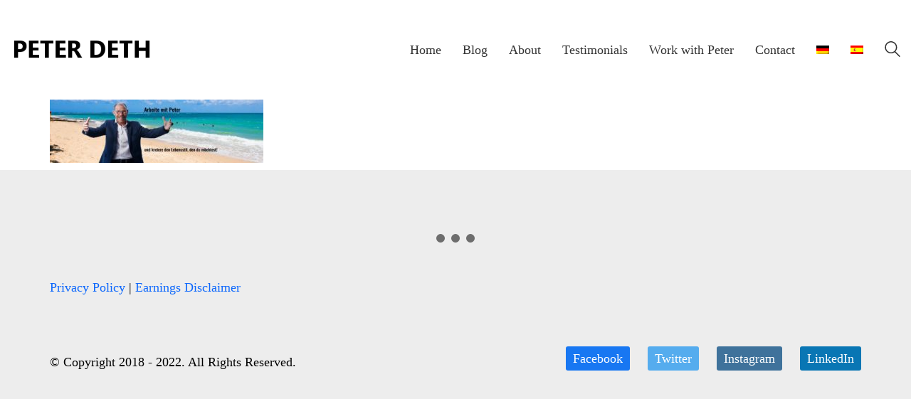

--- FILE ---
content_type: text/html; charset=UTF-8
request_url: https://peterdeth.com/arbeite-mit-peter/banner-work-with-peter-german/
body_size: 67888
content:
<!DOCTYPE html>

<html class="no-js" dir="ltr" lang="en-US" prefix="og: https://ogp.me/ns#">
<head>
    <meta charset="UTF-8">
    <meta name="viewport" content="width=device-width, initial-scale=1.0">

	<title>Banner Work with Peter German | Peter Deth</title>
<link rel="preload" href="http://peterdeth.com/wp-content/uploads/typolab-fonts/laborator/function-pro-82890/function-pro-regular-latin-webfont.woff2" as="font" type="font/woff2" crossorigin>
<link rel="alternate" hreflang="en" href="https://peterdeth.com/work-with-peter/banner-work-with-peter-german/" />
<link rel="alternate" hreflang="de" href="https://peterdeth.com/de/arbeite-mit-peter/banner-work-with-peter-german/" />
<link rel="alternate" hreflang="es" href="https://peterdeth.com/es/banner-work-with-peter-german-2/" />

		<!-- All in One SEO 4.8.7 - aioseo.com -->
	<meta name="robots" content="max-image-preview:large" />
	<link rel="canonical" href="https://peterdeth.com/work-with-peter/banner-work-with-peter-german/" />
	<meta name="generator" content="All in One SEO (AIOSEO) 4.8.7" />
		<meta property="og:locale" content="en_US" />
		<meta property="og:site_name" content="Peter Deth | Helping People 45+ to Achieve Better Health and Gain Basic Fitness!" />
		<meta property="og:type" content="article" />
		<meta property="og:title" content="Banner Work with Peter German | Peter Deth" />
		<meta property="og:url" content="https://peterdeth.com/work-with-peter/banner-work-with-peter-german/" />
		<meta property="article:published_time" content="2018-03-30T13:15:27+00:00" />
		<meta property="article:modified_time" content="2018-03-30T13:15:27+00:00" />
		<meta name="twitter:card" content="summary" />
		<meta name="twitter:title" content="Banner Work with Peter German | Peter Deth" />
		<script type="application/ld+json" class="aioseo-schema">
			{"@context":"https:\/\/schema.org","@graph":[{"@type":"BreadcrumbList","@id":"https:\/\/peterdeth.com\/work-with-peter\/banner-work-with-peter-german\/#breadcrumblist","itemListElement":[{"@type":"ListItem","@id":"https:\/\/peterdeth.com#listItem","position":1,"name":"Home","item":"https:\/\/peterdeth.com","nextItem":{"@type":"ListItem","@id":"https:\/\/peterdeth.com\/work-with-peter\/banner-work-with-peter-german\/#listItem","name":"Banner Work with Peter German"}},{"@type":"ListItem","@id":"https:\/\/peterdeth.com\/work-with-peter\/banner-work-with-peter-german\/#listItem","position":2,"name":"Banner Work with Peter German","previousItem":{"@type":"ListItem","@id":"https:\/\/peterdeth.com#listItem","name":"Home"}}]},{"@type":"ItemPage","@id":"https:\/\/peterdeth.com\/work-with-peter\/banner-work-with-peter-german\/#itempage","url":"https:\/\/peterdeth.com\/work-with-peter\/banner-work-with-peter-german\/","name":"Banner Work with Peter German | Peter Deth","inLanguage":"en-US","isPartOf":{"@id":"https:\/\/peterdeth.com\/#website"},"breadcrumb":{"@id":"https:\/\/peterdeth.com\/work-with-peter\/banner-work-with-peter-german\/#breadcrumblist"},"author":{"@id":"https:\/\/peterdeth.com\/author\/admin\/#author"},"creator":{"@id":"https:\/\/peterdeth.com\/author\/admin\/#author"},"datePublished":"2018-03-30T15:15:27+02:00","dateModified":"2018-03-30T15:15:27+02:00"},{"@type":"Organization","@id":"https:\/\/peterdeth.com\/#organization","name":"Peter Deth","description":"Helping People 45+ to Achieve Better Health and Gain Basic Fitness!","url":"https:\/\/peterdeth.com\/"},{"@type":"Person","@id":"https:\/\/peterdeth.com\/author\/admin\/#author","url":"https:\/\/peterdeth.com\/author\/admin\/","name":"Peter","image":{"@type":"ImageObject","@id":"https:\/\/peterdeth.com\/work-with-peter\/banner-work-with-peter-german\/#authorImage","url":"https:\/\/secure.gravatar.com\/avatar\/2b2673a290e62e621b4afc9c5ad5b3c246f2df4e0c9e275c344421a17dd94e90?s=96&d=mm&r=g","width":96,"height":96,"caption":"Peter"}},{"@type":"WebSite","@id":"https:\/\/peterdeth.com\/#website","url":"https:\/\/peterdeth.com\/","name":"Peter Deth","description":"Helping People 45+ to Achieve Better Health and Gain Basic Fitness!","inLanguage":"en-US","publisher":{"@id":"https:\/\/peterdeth.com\/#organization"}}]}
		</script>
		<!-- All in One SEO -->

<link rel="alternate" type="application/rss+xml" title="Peter Deth &raquo; Feed" href="https://peterdeth.com/feed/" />
<link rel="alternate" type="application/rss+xml" title="Peter Deth &raquo; Comments Feed" href="https://peterdeth.com/comments/feed/" />
<link rel="alternate" type="application/rss+xml" title="Peter Deth &raquo; Banner Work with Peter German Comments Feed" href="https://peterdeth.com/work-with-peter/banner-work-with-peter-german/feed/" />
<link rel="alternate" title="oEmbed (JSON)" type="application/json+oembed" href="https://peterdeth.com/wp-json/oembed/1.0/embed?url=https%3A%2F%2Fpeterdeth.com%2Fwork-with-peter%2Fbanner-work-with-peter-german%2F" />
<link rel="alternate" title="oEmbed (XML)" type="text/xml+oembed" href="https://peterdeth.com/wp-json/oembed/1.0/embed?url=https%3A%2F%2Fpeterdeth.com%2Fwork-with-peter%2Fbanner-work-with-peter-german%2F&#038;format=xml" />
		<!-- This site uses the Google Analytics by MonsterInsights plugin v9.11.1 - Using Analytics tracking - https://www.monsterinsights.com/ -->
							<script src="//www.googletagmanager.com/gtag/js?id=G-X7N6J8HZT2"  data-cfasync="false" data-wpfc-render="false" type="text/javascript" async></script>
			<script data-cfasync="false" data-wpfc-render="false" type="text/javascript">
				var mi_version = '9.11.1';
				var mi_track_user = true;
				var mi_no_track_reason = '';
								var MonsterInsightsDefaultLocations = {"page_location":"https:\/\/peterdeth.com\/arbeite-mit-peter\/banner-work-with-peter-german\/"};
								if ( typeof MonsterInsightsPrivacyGuardFilter === 'function' ) {
					var MonsterInsightsLocations = (typeof MonsterInsightsExcludeQuery === 'object') ? MonsterInsightsPrivacyGuardFilter( MonsterInsightsExcludeQuery ) : MonsterInsightsPrivacyGuardFilter( MonsterInsightsDefaultLocations );
				} else {
					var MonsterInsightsLocations = (typeof MonsterInsightsExcludeQuery === 'object') ? MonsterInsightsExcludeQuery : MonsterInsightsDefaultLocations;
				}

								var disableStrs = [
										'ga-disable-G-X7N6J8HZT2',
									];

				/* Function to detect opted out users */
				function __gtagTrackerIsOptedOut() {
					for (var index = 0; index < disableStrs.length; index++) {
						if (document.cookie.indexOf(disableStrs[index] + '=true') > -1) {
							return true;
						}
					}

					return false;
				}

				/* Disable tracking if the opt-out cookie exists. */
				if (__gtagTrackerIsOptedOut()) {
					for (var index = 0; index < disableStrs.length; index++) {
						window[disableStrs[index]] = true;
					}
				}

				/* Opt-out function */
				function __gtagTrackerOptout() {
					for (var index = 0; index < disableStrs.length; index++) {
						document.cookie = disableStrs[index] + '=true; expires=Thu, 31 Dec 2099 23:59:59 UTC; path=/';
						window[disableStrs[index]] = true;
					}
				}

				if ('undefined' === typeof gaOptout) {
					function gaOptout() {
						__gtagTrackerOptout();
					}
				}
								window.dataLayer = window.dataLayer || [];

				window.MonsterInsightsDualTracker = {
					helpers: {},
					trackers: {},
				};
				if (mi_track_user) {
					function __gtagDataLayer() {
						dataLayer.push(arguments);
					}

					function __gtagTracker(type, name, parameters) {
						if (!parameters) {
							parameters = {};
						}

						if (parameters.send_to) {
							__gtagDataLayer.apply(null, arguments);
							return;
						}

						if (type === 'event') {
														parameters.send_to = monsterinsights_frontend.v4_id;
							var hookName = name;
							if (typeof parameters['event_category'] !== 'undefined') {
								hookName = parameters['event_category'] + ':' + name;
							}

							if (typeof MonsterInsightsDualTracker.trackers[hookName] !== 'undefined') {
								MonsterInsightsDualTracker.trackers[hookName](parameters);
							} else {
								__gtagDataLayer('event', name, parameters);
							}
							
						} else {
							__gtagDataLayer.apply(null, arguments);
						}
					}

					__gtagTracker('js', new Date());
					__gtagTracker('set', {
						'developer_id.dZGIzZG': true,
											});
					if ( MonsterInsightsLocations.page_location ) {
						__gtagTracker('set', MonsterInsightsLocations);
					}
										__gtagTracker('config', 'G-X7N6J8HZT2', {"forceSSL":"true"} );
										window.gtag = __gtagTracker;										(function () {
						/* https://developers.google.com/analytics/devguides/collection/analyticsjs/ */
						/* ga and __gaTracker compatibility shim. */
						var noopfn = function () {
							return null;
						};
						var newtracker = function () {
							return new Tracker();
						};
						var Tracker = function () {
							return null;
						};
						var p = Tracker.prototype;
						p.get = noopfn;
						p.set = noopfn;
						p.send = function () {
							var args = Array.prototype.slice.call(arguments);
							args.unshift('send');
							__gaTracker.apply(null, args);
						};
						var __gaTracker = function () {
							var len = arguments.length;
							if (len === 0) {
								return;
							}
							var f = arguments[len - 1];
							if (typeof f !== 'object' || f === null || typeof f.hitCallback !== 'function') {
								if ('send' === arguments[0]) {
									var hitConverted, hitObject = false, action;
									if ('event' === arguments[1]) {
										if ('undefined' !== typeof arguments[3]) {
											hitObject = {
												'eventAction': arguments[3],
												'eventCategory': arguments[2],
												'eventLabel': arguments[4],
												'value': arguments[5] ? arguments[5] : 1,
											}
										}
									}
									if ('pageview' === arguments[1]) {
										if ('undefined' !== typeof arguments[2]) {
											hitObject = {
												'eventAction': 'page_view',
												'page_path': arguments[2],
											}
										}
									}
									if (typeof arguments[2] === 'object') {
										hitObject = arguments[2];
									}
									if (typeof arguments[5] === 'object') {
										Object.assign(hitObject, arguments[5]);
									}
									if ('undefined' !== typeof arguments[1].hitType) {
										hitObject = arguments[1];
										if ('pageview' === hitObject.hitType) {
											hitObject.eventAction = 'page_view';
										}
									}
									if (hitObject) {
										action = 'timing' === arguments[1].hitType ? 'timing_complete' : hitObject.eventAction;
										hitConverted = mapArgs(hitObject);
										__gtagTracker('event', action, hitConverted);
									}
								}
								return;
							}

							function mapArgs(args) {
								var arg, hit = {};
								var gaMap = {
									'eventCategory': 'event_category',
									'eventAction': 'event_action',
									'eventLabel': 'event_label',
									'eventValue': 'event_value',
									'nonInteraction': 'non_interaction',
									'timingCategory': 'event_category',
									'timingVar': 'name',
									'timingValue': 'value',
									'timingLabel': 'event_label',
									'page': 'page_path',
									'location': 'page_location',
									'title': 'page_title',
									'referrer' : 'page_referrer',
								};
								for (arg in args) {
																		if (!(!args.hasOwnProperty(arg) || !gaMap.hasOwnProperty(arg))) {
										hit[gaMap[arg]] = args[arg];
									} else {
										hit[arg] = args[arg];
									}
								}
								return hit;
							}

							try {
								f.hitCallback();
							} catch (ex) {
							}
						};
						__gaTracker.create = newtracker;
						__gaTracker.getByName = newtracker;
						__gaTracker.getAll = function () {
							return [];
						};
						__gaTracker.remove = noopfn;
						__gaTracker.loaded = true;
						window['__gaTracker'] = __gaTracker;
					})();
									} else {
										console.log("");
					(function () {
						function __gtagTracker() {
							return null;
						}

						window['__gtagTracker'] = __gtagTracker;
						window['gtag'] = __gtagTracker;
					})();
									}
			</script>
							<!-- / Google Analytics by MonsterInsights -->
		<style id='wp-img-auto-sizes-contain-inline-css'>
img:is([sizes=auto i],[sizes^="auto," i]){contain-intrinsic-size:3000px 1500px}
/*# sourceURL=wp-img-auto-sizes-contain-inline-css */
</style>
<style id='wp-emoji-styles-inline-css'>

	img.wp-smiley, img.emoji {
		display: inline !important;
		border: none !important;
		box-shadow: none !important;
		height: 1em !important;
		width: 1em !important;
		margin: 0 0.07em !important;
		vertical-align: -0.1em !important;
		background: none !important;
		padding: 0 !important;
	}
/*# sourceURL=wp-emoji-styles-inline-css */
</style>
<link rel='stylesheet' id='wp-block-library-css' href='https://peterdeth.com/wp-includes/css/dist/block-library/style.min.css?ver=6.9' media='all' />
<style id='global-styles-inline-css'>
:root{--wp--preset--aspect-ratio--square: 1;--wp--preset--aspect-ratio--4-3: 4/3;--wp--preset--aspect-ratio--3-4: 3/4;--wp--preset--aspect-ratio--3-2: 3/2;--wp--preset--aspect-ratio--2-3: 2/3;--wp--preset--aspect-ratio--16-9: 16/9;--wp--preset--aspect-ratio--9-16: 9/16;--wp--preset--color--black: #000000;--wp--preset--color--cyan-bluish-gray: #abb8c3;--wp--preset--color--white: #ffffff;--wp--preset--color--pale-pink: #f78da7;--wp--preset--color--vivid-red: #cf2e2e;--wp--preset--color--luminous-vivid-orange: #ff6900;--wp--preset--color--luminous-vivid-amber: #fcb900;--wp--preset--color--light-green-cyan: #7bdcb5;--wp--preset--color--vivid-green-cyan: #00d084;--wp--preset--color--pale-cyan-blue: #8ed1fc;--wp--preset--color--vivid-cyan-blue: #0693e3;--wp--preset--color--vivid-purple: #9b51e0;--wp--preset--gradient--vivid-cyan-blue-to-vivid-purple: linear-gradient(135deg,rgb(6,147,227) 0%,rgb(155,81,224) 100%);--wp--preset--gradient--light-green-cyan-to-vivid-green-cyan: linear-gradient(135deg,rgb(122,220,180) 0%,rgb(0,208,130) 100%);--wp--preset--gradient--luminous-vivid-amber-to-luminous-vivid-orange: linear-gradient(135deg,rgb(252,185,0) 0%,rgb(255,105,0) 100%);--wp--preset--gradient--luminous-vivid-orange-to-vivid-red: linear-gradient(135deg,rgb(255,105,0) 0%,rgb(207,46,46) 100%);--wp--preset--gradient--very-light-gray-to-cyan-bluish-gray: linear-gradient(135deg,rgb(238,238,238) 0%,rgb(169,184,195) 100%);--wp--preset--gradient--cool-to-warm-spectrum: linear-gradient(135deg,rgb(74,234,220) 0%,rgb(151,120,209) 20%,rgb(207,42,186) 40%,rgb(238,44,130) 60%,rgb(251,105,98) 80%,rgb(254,248,76) 100%);--wp--preset--gradient--blush-light-purple: linear-gradient(135deg,rgb(255,206,236) 0%,rgb(152,150,240) 100%);--wp--preset--gradient--blush-bordeaux: linear-gradient(135deg,rgb(254,205,165) 0%,rgb(254,45,45) 50%,rgb(107,0,62) 100%);--wp--preset--gradient--luminous-dusk: linear-gradient(135deg,rgb(255,203,112) 0%,rgb(199,81,192) 50%,rgb(65,88,208) 100%);--wp--preset--gradient--pale-ocean: linear-gradient(135deg,rgb(255,245,203) 0%,rgb(182,227,212) 50%,rgb(51,167,181) 100%);--wp--preset--gradient--electric-grass: linear-gradient(135deg,rgb(202,248,128) 0%,rgb(113,206,126) 100%);--wp--preset--gradient--midnight: linear-gradient(135deg,rgb(2,3,129) 0%,rgb(40,116,252) 100%);--wp--preset--font-size--small: 13px;--wp--preset--font-size--medium: 20px;--wp--preset--font-size--large: 36px;--wp--preset--font-size--x-large: 42px;--wp--preset--spacing--20: 0.44rem;--wp--preset--spacing--30: 0.67rem;--wp--preset--spacing--40: 1rem;--wp--preset--spacing--50: 1.5rem;--wp--preset--spacing--60: 2.25rem;--wp--preset--spacing--70: 3.38rem;--wp--preset--spacing--80: 5.06rem;--wp--preset--shadow--natural: 6px 6px 9px rgba(0, 0, 0, 0.2);--wp--preset--shadow--deep: 12px 12px 50px rgba(0, 0, 0, 0.4);--wp--preset--shadow--sharp: 6px 6px 0px rgba(0, 0, 0, 0.2);--wp--preset--shadow--outlined: 6px 6px 0px -3px rgb(255, 255, 255), 6px 6px rgb(0, 0, 0);--wp--preset--shadow--crisp: 6px 6px 0px rgb(0, 0, 0);}:where(.is-layout-flex){gap: 0.5em;}:where(.is-layout-grid){gap: 0.5em;}body .is-layout-flex{display: flex;}.is-layout-flex{flex-wrap: wrap;align-items: center;}.is-layout-flex > :is(*, div){margin: 0;}body .is-layout-grid{display: grid;}.is-layout-grid > :is(*, div){margin: 0;}:where(.wp-block-columns.is-layout-flex){gap: 2em;}:where(.wp-block-columns.is-layout-grid){gap: 2em;}:where(.wp-block-post-template.is-layout-flex){gap: 1.25em;}:where(.wp-block-post-template.is-layout-grid){gap: 1.25em;}.has-black-color{color: var(--wp--preset--color--black) !important;}.has-cyan-bluish-gray-color{color: var(--wp--preset--color--cyan-bluish-gray) !important;}.has-white-color{color: var(--wp--preset--color--white) !important;}.has-pale-pink-color{color: var(--wp--preset--color--pale-pink) !important;}.has-vivid-red-color{color: var(--wp--preset--color--vivid-red) !important;}.has-luminous-vivid-orange-color{color: var(--wp--preset--color--luminous-vivid-orange) !important;}.has-luminous-vivid-amber-color{color: var(--wp--preset--color--luminous-vivid-amber) !important;}.has-light-green-cyan-color{color: var(--wp--preset--color--light-green-cyan) !important;}.has-vivid-green-cyan-color{color: var(--wp--preset--color--vivid-green-cyan) !important;}.has-pale-cyan-blue-color{color: var(--wp--preset--color--pale-cyan-blue) !important;}.has-vivid-cyan-blue-color{color: var(--wp--preset--color--vivid-cyan-blue) !important;}.has-vivid-purple-color{color: var(--wp--preset--color--vivid-purple) !important;}.has-black-background-color{background-color: var(--wp--preset--color--black) !important;}.has-cyan-bluish-gray-background-color{background-color: var(--wp--preset--color--cyan-bluish-gray) !important;}.has-white-background-color{background-color: var(--wp--preset--color--white) !important;}.has-pale-pink-background-color{background-color: var(--wp--preset--color--pale-pink) !important;}.has-vivid-red-background-color{background-color: var(--wp--preset--color--vivid-red) !important;}.has-luminous-vivid-orange-background-color{background-color: var(--wp--preset--color--luminous-vivid-orange) !important;}.has-luminous-vivid-amber-background-color{background-color: var(--wp--preset--color--luminous-vivid-amber) !important;}.has-light-green-cyan-background-color{background-color: var(--wp--preset--color--light-green-cyan) !important;}.has-vivid-green-cyan-background-color{background-color: var(--wp--preset--color--vivid-green-cyan) !important;}.has-pale-cyan-blue-background-color{background-color: var(--wp--preset--color--pale-cyan-blue) !important;}.has-vivid-cyan-blue-background-color{background-color: var(--wp--preset--color--vivid-cyan-blue) !important;}.has-vivid-purple-background-color{background-color: var(--wp--preset--color--vivid-purple) !important;}.has-black-border-color{border-color: var(--wp--preset--color--black) !important;}.has-cyan-bluish-gray-border-color{border-color: var(--wp--preset--color--cyan-bluish-gray) !important;}.has-white-border-color{border-color: var(--wp--preset--color--white) !important;}.has-pale-pink-border-color{border-color: var(--wp--preset--color--pale-pink) !important;}.has-vivid-red-border-color{border-color: var(--wp--preset--color--vivid-red) !important;}.has-luminous-vivid-orange-border-color{border-color: var(--wp--preset--color--luminous-vivid-orange) !important;}.has-luminous-vivid-amber-border-color{border-color: var(--wp--preset--color--luminous-vivid-amber) !important;}.has-light-green-cyan-border-color{border-color: var(--wp--preset--color--light-green-cyan) !important;}.has-vivid-green-cyan-border-color{border-color: var(--wp--preset--color--vivid-green-cyan) !important;}.has-pale-cyan-blue-border-color{border-color: var(--wp--preset--color--pale-cyan-blue) !important;}.has-vivid-cyan-blue-border-color{border-color: var(--wp--preset--color--vivid-cyan-blue) !important;}.has-vivid-purple-border-color{border-color: var(--wp--preset--color--vivid-purple) !important;}.has-vivid-cyan-blue-to-vivid-purple-gradient-background{background: var(--wp--preset--gradient--vivid-cyan-blue-to-vivid-purple) !important;}.has-light-green-cyan-to-vivid-green-cyan-gradient-background{background: var(--wp--preset--gradient--light-green-cyan-to-vivid-green-cyan) !important;}.has-luminous-vivid-amber-to-luminous-vivid-orange-gradient-background{background: var(--wp--preset--gradient--luminous-vivid-amber-to-luminous-vivid-orange) !important;}.has-luminous-vivid-orange-to-vivid-red-gradient-background{background: var(--wp--preset--gradient--luminous-vivid-orange-to-vivid-red) !important;}.has-very-light-gray-to-cyan-bluish-gray-gradient-background{background: var(--wp--preset--gradient--very-light-gray-to-cyan-bluish-gray) !important;}.has-cool-to-warm-spectrum-gradient-background{background: var(--wp--preset--gradient--cool-to-warm-spectrum) !important;}.has-blush-light-purple-gradient-background{background: var(--wp--preset--gradient--blush-light-purple) !important;}.has-blush-bordeaux-gradient-background{background: var(--wp--preset--gradient--blush-bordeaux) !important;}.has-luminous-dusk-gradient-background{background: var(--wp--preset--gradient--luminous-dusk) !important;}.has-pale-ocean-gradient-background{background: var(--wp--preset--gradient--pale-ocean) !important;}.has-electric-grass-gradient-background{background: var(--wp--preset--gradient--electric-grass) !important;}.has-midnight-gradient-background{background: var(--wp--preset--gradient--midnight) !important;}.has-small-font-size{font-size: var(--wp--preset--font-size--small) !important;}.has-medium-font-size{font-size: var(--wp--preset--font-size--medium) !important;}.has-large-font-size{font-size: var(--wp--preset--font-size--large) !important;}.has-x-large-font-size{font-size: var(--wp--preset--font-size--x-large) !important;}
/*# sourceURL=global-styles-inline-css */
</style>

<style id='classic-theme-styles-inline-css'>
/*! This file is auto-generated */
.wp-block-button__link{color:#fff;background-color:#32373c;border-radius:9999px;box-shadow:none;text-decoration:none;padding:calc(.667em + 2px) calc(1.333em + 2px);font-size:1.125em}.wp-block-file__button{background:#32373c;color:#fff;text-decoration:none}
/*# sourceURL=/wp-includes/css/classic-themes.min.css */
</style>
<link rel='stylesheet' id='ctt-css' href='https://peterdeth.com/wp-content/plugins/click-to-tweet/css/ctt-module-design.css?ver=6.9' media='all' />
<link rel='stylesheet' id='wpml-legacy-horizontal-list-0-css' href='//peterdeth.com/wp-content/plugins/sitepress-multilingual-cms/templates/language-switchers/legacy-list-horizontal/style.css?ver=1' media='all' />
<link rel='stylesheet' id='wpml-menu-item-0-css' href='//peterdeth.com/wp-content/plugins/sitepress-multilingual-cms/templates/language-switchers/menu-item/style.css?ver=1' media='all' />
<link rel='stylesheet' id='cms-navigation-style-base-css' href='https://peterdeth.com/wp-content/plugins/wpml-cms-nav/res/css/cms-navigation-base.css?ver=1.5.2' media='screen' />
<link rel='stylesheet' id='cms-navigation-style-css' href='https://peterdeth.com/wp-content/plugins/wpml-cms-nav/res/css/cms-navigation.css?ver=1.5.2' media='screen' />
<link rel='stylesheet' id='simple-social-icons-font-css' href='https://peterdeth.com/wp-content/plugins/simple-social-icons/css/style.css?ver=3.0.2' media='all' />
<link rel='stylesheet' id='kalium-bootstrap-css-css' href='https://peterdeth.com/wp-content/themes/kalium/assets/css/bootstrap.min.css?ver=3.28.1755265153' media='all' />
<link rel='stylesheet' id='kalium-theme-base-css-css' href='https://peterdeth.com/wp-content/themes/kalium/assets/css/base.min.css?ver=3.28.1755265153' media='all' />
<link rel='stylesheet' id='kalium-theme-style-new-css-css' href='https://peterdeth.com/wp-content/themes/kalium/assets/css/new/style.min.css?ver=3.28.1755265153' media='all' />
<link rel='stylesheet' id='kalium-theme-other-css-css' href='https://peterdeth.com/wp-content/themes/kalium/assets/css/other.min.css?ver=3.28.1755265153' media='all' />
<link rel='stylesheet' id='kalium-style-css-css' href='https://peterdeth.com/wp-content/themes/kalium/style.css?ver=3.28.1755265153' media='all' />
<link rel='stylesheet' id='custom-skin-css' href='https://peterdeth.com/wp-content/themes/kalium/assets/css/custom-skin.css?ver=ff83884651beafc9663a422724e83681' media='all' />
<link rel='stylesheet' id='typolab-function-pro-font-font-1-css' href='http://peterdeth.com/wp-content/uploads/typolab-fonts/function-pro-8d3.css?ver=3.28' media='all' />
<link rel='stylesheet' id='typolab-function-pro-font-font-2-css' href='http://peterdeth.com/wp-content/uploads/typolab-fonts/function-pro-f7b.css?ver=3.28' media='all' />
    <script type="text/javascript">
		var ajaxurl = ajaxurl || 'https://peterdeth.com/wp-admin/admin-ajax.php';
				var icl_language_code = "en";
		    </script>
	
<style data-font-appearance-settings>p, .section-title p {
	font-size: 18px;
}
.main-header.menu-type-standard-menu .standard-menu-container div.menu>ul>li>a, .main-header.menu-type-standard-menu .standard-menu-container ul.menu>li>a {
	font-size: 18px;
}
.main-header.menu-type-standard-menu .standard-menu-container div.menu>ul ul li a, .main-header.menu-type-standard-menu .standard-menu-container ul.menu ul li a {
	font-size: 18px;
}






.sidebar-menu-wrapper .sidebar-menu-container .sidebar-main-menu div.menu>ul>li>a, .sidebar-menu-wrapper .sidebar-menu-container .sidebar-main-menu ul.menu>li>a {
	font-size: 18px;
}







.site-footer .footer-widgets .widget h1, .site-footer .footer-widgets .widget h2, .site-footer .footer-widgets .widget h3 {
	font-size: 26px;
}
.site-footer .footer-widgets .widget .textwidget, .site-footer .footer-widgets .widget p {
	font-size: 18px;
}
.copyrights, .site-footer .footer-bottom-content a, .site-footer .footer-bottom-content p {
	font-size: 18px;
}



.portfolio-holder .thumb .hover-state .info p, .portfolio-holder .item-box .info h3 {
	font-size: 18px;
}

.single-portfolio-holder .section-title p {
	font-size: 18px;
}
.portfolio-description-showinfo p, .single-portfolio-holder .details .project-description p, .gallery-item-description .post-formatting p {
	font-size: 18px;
}
.single-portfolio-holder .details .services h3 {
	font-size: 22px;
}
.single-portfolio-holder .details .services ul li {
	font-size: 18px;
}</style>
<style data-custom-selectors>body, p{font-family:"Function Pro";font-style:normal;font-weight:normal;font-size:18px}.slider-text{font-family:"Function Pro";font-style:normal;font-weight:normal}.site-footer .footer-widgets .widget .textwidget, .site-footer .footer-widgets .widget p{font-family:"Function Pro";font-style:normal;font-weight:normal;font-size:18px}.widget.widget_product_search .search-bar input[name="s"], .widget.widget_search .search-bar input[name="s"]{font-family:"Function Pro";font-style:normal;font-weight:normal;font-size:18px}</style>
<style data-custom-selectors>h1, h2, h3, h4, h5, h6{font-family:"Function Pro";font-style:normal;font-weight:500}.slider-font{font-family:"Function Pro";font-style:normal;font-weight:500}.site-footer .footer-widgets .widget h1, .site-footer .footer-widgets .widget h2, .site-footer .footer-widgets .widget h3{font-family:"Function Pro";font-style:normal;font-weight:500;font-size:24px}</style><script type="text/javascript" src="https://peterdeth.com/wp-content/plugins/google-analytics-for-wordpress/assets/js/frontend-gtag.min.js?ver=9.11.1" id="monsterinsights-frontend-script-js" async="async" data-wp-strategy="async"></script>
<script data-cfasync="false" data-wpfc-render="false" type="text/javascript" id='monsterinsights-frontend-script-js-extra'>/* <![CDATA[ */
var monsterinsights_frontend = {"js_events_tracking":"true","download_extensions":"doc,pdf,ppt,zip,xls,docx,pptx,xlsx","inbound_paths":"[]","home_url":"https:\/\/peterdeth.com","hash_tracking":"false","v4_id":"G-X7N6J8HZT2"};/* ]]> */
</script>
<script type="text/javascript" src="https://peterdeth.com/wp-includes/js/jquery/jquery.min.js?ver=3.7.1" id="jquery-core-js"></script>
<script type="text/javascript" src="https://peterdeth.com/wp-includes/js/jquery/jquery-migrate.min.js?ver=3.4.1" id="jquery-migrate-js"></script>
<script type="text/javascript" src="//peterdeth.com/wp-content/plugins/revslider/sr6/assets/js/rbtools.min.js?ver=6.7.37" async id="tp-tools-js"></script>
<script type="text/javascript" src="//peterdeth.com/wp-content/plugins/revslider/sr6/assets/js/rs6.min.js?ver=6.7.37" async id="revmin-js"></script>
<script></script><link rel="https://api.w.org/" href="https://peterdeth.com/wp-json/" /><link rel="alternate" title="JSON" type="application/json" href="https://peterdeth.com/wp-json/wp/v2/media/4337" /><link rel="EditURI" type="application/rsd+xml" title="RSD" href="https://peterdeth.com/xmlrpc.php?rsd" />
<meta name="generator" content="WordPress 6.9" />
<link rel='shortlink' href='https://peterdeth.com/?p=4337' />
<meta name="generator" content="WPML ver:4.3.6 stt:1,3,2;" />
<script type='text/javascript' data-cfasync='false'>var _mmunch = {'front': false, 'page': false, 'post': false, 'category': false, 'author': false, 'search': false, 'attachment': false, 'tag': false};_mmunch['page'] = true; _mmunch['pageData'] = {"ID":4337,"post_name":"banner-work-with-peter-german","post_title":"Banner Work with Peter German","post_type":"attachment","post_author":"1","post_status":"inherit"};_mmunch['attachment'] = true;</script><script data-cfasync="false" src="//a.mailmunch.co/app/v1/site.js" id="mailmunch-script" data-plugin="mailmunch" data-mailmunch-site-id="464820" async></script><script type="text/javascript">
(function(url){
	if(/(?:Chrome\/26\.0\.1410\.63 Safari\/537\.31|WordfenceTestMonBot)/.test(navigator.userAgent)){ return; }
	var addEvent = function(evt, handler) {
		if (window.addEventListener) {
			document.addEventListener(evt, handler, false);
		} else if (window.attachEvent) {
			document.attachEvent('on' + evt, handler);
		}
	};
	var removeEvent = function(evt, handler) {
		if (window.removeEventListener) {
			document.removeEventListener(evt, handler, false);
		} else if (window.detachEvent) {
			document.detachEvent('on' + evt, handler);
		}
	};
	var evts = 'contextmenu dblclick drag dragend dragenter dragleave dragover dragstart drop keydown keypress keyup mousedown mousemove mouseout mouseover mouseup mousewheel scroll'.split(' ');
	var logHuman = function() {
		if (window.wfLogHumanRan) { return; }
		window.wfLogHumanRan = true;
		var wfscr = document.createElement('script');
		wfscr.type = 'text/javascript';
		wfscr.async = true;
		wfscr.src = url + '&r=' + Math.random();
		(document.getElementsByTagName('head')[0]||document.getElementsByTagName('body')[0]).appendChild(wfscr);
		for (var i = 0; i < evts.length; i++) {
			removeEvent(evts[i], logHuman);
		}
	};
	for (var i = 0; i < evts.length; i++) {
		addEvent(evts[i], logHuman);
	}
})('//peterdeth.com/?wordfence_lh=1&hid=BB6591283CCE61AFC3D16003DF4AEAB4');
</script><style id="theme-custom-css">.site-footer .footer-widgets {margin-bottom: 5px;}@media only screen and (max-width: 768px) {    .no-margin-desktop .vc_column-inner {        padding-left: 15px !important;        padding-right: 15px !important;    }}.example { color: red !important;}</style><script>var mobile_menu_breakpoint = 768;</script><style data-appended-custom-css="true">@media screen and (min-width:769px) { .mobile-menu-wrapper,.mobile-menu-overlay,.header-block__item--mobile-menu-toggle {display: none;} }</style><style data-appended-custom-css="true">@media screen and (max-width:768px) { .header-block__item--standard-menu-container {display: none;} }</style><style>.recentcomments a{display:inline !important;padding:0 !important;margin:0 !important;}</style><meta name="generator" content="Powered by WPBakery Page Builder - drag and drop page builder for WordPress."/>
<meta name="generator" content="Powered by Slider Revolution 6.7.37 - responsive, Mobile-Friendly Slider Plugin for WordPress with comfortable drag and drop interface." />
<link rel="icon" href="https://peterdeth.com/wp-content/uploads/2018/01/PD-with-circle-around_transparent_512-32x32.png" sizes="32x32" />
<link rel="icon" href="https://peterdeth.com/wp-content/uploads/2018/01/PD-with-circle-around_transparent_512-192x192.png" sizes="192x192" />
<link rel="apple-touch-icon" href="https://peterdeth.com/wp-content/uploads/2018/01/PD-with-circle-around_transparent_512-180x180.png" />
<meta name="msapplication-TileImage" content="https://peterdeth.com/wp-content/uploads/2018/01/PD-with-circle-around_transparent_512-270x270.png" />
<script>function setREVStartSize(e){
			//window.requestAnimationFrame(function() {
				window.RSIW = window.RSIW===undefined ? window.innerWidth : window.RSIW;
				window.RSIH = window.RSIH===undefined ? window.innerHeight : window.RSIH;
				try {
					var pw = document.getElementById(e.c).parentNode.offsetWidth,
						newh;
					pw = pw===0 || isNaN(pw) || (e.l=="fullwidth" || e.layout=="fullwidth") ? window.RSIW : pw;
					e.tabw = e.tabw===undefined ? 0 : parseInt(e.tabw);
					e.thumbw = e.thumbw===undefined ? 0 : parseInt(e.thumbw);
					e.tabh = e.tabh===undefined ? 0 : parseInt(e.tabh);
					e.thumbh = e.thumbh===undefined ? 0 : parseInt(e.thumbh);
					e.tabhide = e.tabhide===undefined ? 0 : parseInt(e.tabhide);
					e.thumbhide = e.thumbhide===undefined ? 0 : parseInt(e.thumbhide);
					e.mh = e.mh===undefined || e.mh=="" || e.mh==="auto" ? 0 : parseInt(e.mh,0);
					if(e.layout==="fullscreen" || e.l==="fullscreen")
						newh = Math.max(e.mh,window.RSIH);
					else{
						e.gw = Array.isArray(e.gw) ? e.gw : [e.gw];
						for (var i in e.rl) if (e.gw[i]===undefined || e.gw[i]===0) e.gw[i] = e.gw[i-1];
						e.gh = e.el===undefined || e.el==="" || (Array.isArray(e.el) && e.el.length==0)? e.gh : e.el;
						e.gh = Array.isArray(e.gh) ? e.gh : [e.gh];
						for (var i in e.rl) if (e.gh[i]===undefined || e.gh[i]===0) e.gh[i] = e.gh[i-1];
											
						var nl = new Array(e.rl.length),
							ix = 0,
							sl;
						e.tabw = e.tabhide>=pw ? 0 : e.tabw;
						e.thumbw = e.thumbhide>=pw ? 0 : e.thumbw;
						e.tabh = e.tabhide>=pw ? 0 : e.tabh;
						e.thumbh = e.thumbhide>=pw ? 0 : e.thumbh;
						for (var i in e.rl) nl[i] = e.rl[i]<window.RSIW ? 0 : e.rl[i];
						sl = nl[0];
						for (var i in nl) if (sl>nl[i] && nl[i]>0) { sl = nl[i]; ix=i;}
						var m = pw>(e.gw[ix]+e.tabw+e.thumbw) ? 1 : (pw-(e.tabw+e.thumbw)) / (e.gw[ix]);
						newh =  (e.gh[ix] * m) + (e.tabh + e.thumbh);
					}
					var el = document.getElementById(e.c);
					if (el!==null && el) el.style.height = newh+"px";
					el = document.getElementById(e.c+"_wrapper");
					if (el!==null && el) {
						el.style.height = newh+"px";
						el.style.display = "block";
					}
				} catch(e){
					console.log("Failure at Presize of Slider:" + e)
				}
			//});
		  };</script>
<noscript><style> .wpb_animate_when_almost_visible { opacity: 1; }</style></noscript><link rel='stylesheet' id='kalium-fontawesome-css-css' href='https://peterdeth.com/wp-content/themes/kalium/assets/vendors/font-awesome/css/all.min.css?ver=3.28.1755265153' media='all' />
<link rel='stylesheet' id='rs-plugin-settings-css' href='//peterdeth.com/wp-content/plugins/revslider/sr6/assets/css/rs6.css?ver=6.7.37' media='all' />
<style id='rs-plugin-settings-inline-css'>
#rs-demo-id {}
/*# sourceURL=rs-plugin-settings-inline-css */
</style>
</head>
<body class="attachment wp-singular attachment-template-default attachmentid-4337 attachment-jpeg wp-theme-kalium wpb-js-composer js-comp-ver-8.6.1 vc_responsive">

<div class="mobile-menu-wrapper mobile-menu-slide">

    <div class="mobile-menu-container">

		<ul id="menu-header-menu" class="menu"><li id="menu-item-4240" class="menu-item menu-item-type-post_type menu-item-object-page menu-item-home menu-item-4240"><a href="https://peterdeth.com/">Home</a></li>
<li id="menu-item-270" class="menu-item menu-item-type-post_type menu-item-object-page menu-item-270"><a href="https://peterdeth.com/blog/">Blog</a></li>
<li id="menu-item-4119" class="menu-item menu-item-type-post_type menu-item-object-page menu-item-4119"><a href="https://peterdeth.com/about/">About</a></li>
<li id="menu-item-4190" class="menu-item menu-item-type-post_type menu-item-object-page menu-item-4190"><a href="https://peterdeth.com/testimonials/">Testimonials</a></li>
<li id="menu-item-4111" class="menu-item menu-item-type-post_type menu-item-object-page menu-item-4111"><a href="https://peterdeth.com/work-with-peter/">Work with Peter</a></li>
<li id="menu-item-4102" class="menu-item menu-item-type-post_type menu-item-object-page menu-item-4102"><a href="https://peterdeth.com/contact/">Contact</a></li>
<li id="menu-item-wpml-ls-2-de" class="menu-item wpml-ls-slot-2 wpml-ls-item wpml-ls-item-de wpml-ls-menu-item wpml-ls-first-item menu-item-type-wpml_ls_menu_item menu-item-object-wpml_ls_menu_item menu-item-wpml-ls-2-de"><a href="https://peterdeth.com/de/arbeite-mit-peter/banner-work-with-peter-german/"><img class="wpml-ls-flag" src="https://peterdeth.com/wp-content/plugins/sitepress-multilingual-cms/res/flags/de.png" alt="German"></a></li>
<li id="menu-item-wpml-ls-2-es" class="menu-item wpml-ls-slot-2 wpml-ls-item wpml-ls-item-es wpml-ls-menu-item wpml-ls-last-item menu-item-type-wpml_ls_menu_item menu-item-object-wpml_ls_menu_item menu-item-wpml-ls-2-es"><a href="https://peterdeth.com/es/banner-work-with-peter-german-2/"><img class="wpml-ls-flag" src="https://peterdeth.com/wp-content/plugins/sitepress-multilingual-cms/res/flags/es.png" alt="Spanish"></a></li>
</ul>
		            <form role="search" method="get" class="search-form" action="https://peterdeth.com/">
                <input type="search" class="search-field" placeholder="Search site..." value="" name="s" id="search_mobile_inp"/>

                <label for="search_mobile_inp">
                    <i class="fa fa-search"></i>
                </label>

                <input type="submit" class="search-submit" value="Go"/>
            </form>
		
		
		
    </div>

</div>

<div class="mobile-menu-overlay"></div><div class="top-menu-container menu-type-standard-menu menu-skin-dark">
    <div class="container">
        <div class="row row-table row-table-middle">

			                <div class="col-sm-4">
                    <nav class="top-menu menu-row-items-2">
						<nav class="nav-container-37"><ul id="menu-footer-menu" class="menu"><li id="menu-item-4148" class="menu-item menu-item-type-post_type menu-item-object-page menu-item-4148"><a href="https://peterdeth.com/privacy-policy/"><span>Privacy Policy</span></a></li>
<li id="menu-item-4149" class="menu-item menu-item-type-post_type menu-item-object-page menu-item-4149"><a href="https://peterdeth.com/contact/"><span>Contact</span></a></li>
<li id="menu-item-4153" class="menu-item menu-item-type-post_type menu-item-object-page menu-item-4153"><a href="https://peterdeth.com/earnings-disclaimer/"><span>Earnings Disclaimer</span></a></li>
</ul></nav>                    </nav>
                </div>
			
			                <div class="col-sm-8">
                    <div class="top-menu--widgets widgets--columned-layout widgets--columns-2 widget-area" role="complementary">
						<div id="text-2" class="widget widget_text"><h2 class="widgettitle">Let&#8217;s work together</h2>
			<div class="textwidget"><p>Like our work? Arrange a meeting with us at our office, We'll be happy to work with you!</p>
</div>
		</div><div id="text-3" class="widget widget_text"><h2 class="widgettitle">Wanna join our crazy team?</h2>
			<div class="textwidget"><p>We are always looking for new talents and we were expecting you. Time to apply, buddy!</p>
</div>
		</div>                    </div>
                </div>
			        </div>
    </div>
</div><div class="sidebar-menu-wrapper menu-type-standard-menu sidebar-alignment-right menu-skin-light">
	<div class="sidebar-menu-container">
		
		<a class="sidebar-menu-close" aria-label="Close" role="button" href="#"></a>
		
				<div class="sidebar-main-menu">
			<nav class="nav-container-37"><ul id="menu-footer-menu-1" class="menu"><li class="menu-item menu-item-type-post_type menu-item-object-page menu-item-4148"><a href="https://peterdeth.com/privacy-policy/"><span>Privacy Policy</span></a></li>
<li class="menu-item menu-item-type-post_type menu-item-object-page menu-item-4149"><a href="https://peterdeth.com/contact/"><span>Contact</span></a></li>
<li class="menu-item menu-item-type-post_type menu-item-object-page menu-item-4153"><a href="https://peterdeth.com/earnings-disclaimer/"><span>Earnings Disclaimer</span></a></li>
</ul></nav>		</div>
				
				<div class="sidebar-menu-widgets blog-sidebar">
			<div id="search-4" class="widget widget_search"><h2 class="widgettitle">Search</h2>
<div class="widget_search widget">
    <form role="search" method="get" class="search-form search-bar" action="https://peterdeth.com">
        <label>
            <span class="screen-reader-text">Search for:</span>
            <input type="search" class="form-control search-field" placeholder="Search site..." value="" name="s" title="Search for:"/>
        </label>
        <input type="submit" class="search-submit go-button" value="Go"/>
    </form>
</div>
</div><div id="tag_cloud-2" class="widget widget_tag_cloud"><h2 class="widgettitle">Tags.</h2>
<div class="tagcloud"><a href="https://peterdeth.com/tag/9-to-5-lifestyle/" class="tag-cloud-link tag-link-82 tag-link-position-1" style="font-size: 8pt;" aria-label="9 to 5 lifestyle (1 item)">9 to 5 lifestyle</a>
<a href="https://peterdeth.com/tag/9-5-job/" class="tag-cloud-link tag-link-135 tag-link-position-2" style="font-size: 11.876923076923pt;" aria-label="9-5 job (2 items)">9-5 job</a>
<a href="https://peterdeth.com/tag/alternatives-to-a-9-to-5-job/" class="tag-cloud-link tag-link-81 tag-link-position-3" style="font-size: 8pt;" aria-label="alternatives to a 9 to 5 job (1 item)">alternatives to a 9 to 5 job</a>
<a href="https://peterdeth.com/tag/become-a-good-networker/" class="tag-cloud-link tag-link-42 tag-link-position-4" style="font-size: 8pt;" aria-label="become a good networker (1 item)">become a good networker</a>
<a href="https://peterdeth.com/tag/branding/" class="tag-cloud-link tag-link-109 tag-link-position-5" style="font-size: 11.876923076923pt;" aria-label="branding (2 items)">branding</a>
<a href="https://peterdeth.com/tag/build-relationships-online/" class="tag-cloud-link tag-link-171 tag-link-position-6" style="font-size: 8pt;" aria-label="Build Relationships Online (1 item)">Build Relationships Online</a>
<a href="https://peterdeth.com/tag/business/" class="tag-cloud-link tag-link-32 tag-link-position-7" style="font-size: 8pt;" aria-label="Business (1 item)">Business</a>
<a href="https://peterdeth.com/tag/enjoy-life/" class="tag-cloud-link tag-link-28 tag-link-position-8" style="font-size: 8pt;" aria-label="enjoy life (1 item)">enjoy life</a>
<a href="https://peterdeth.com/tag/facebook-business-page/" class="tag-cloud-link tag-link-51 tag-link-position-9" style="font-size: 8pt;" aria-label="Facebook Business Page (1 item)">Facebook Business Page</a>
<a href="https://peterdeth.com/tag/facebook-page/" class="tag-cloud-link tag-link-30 tag-link-position-10" style="font-size: 11.876923076923pt;" aria-label="Facebook Page (2 items)">Facebook Page</a>
<a href="https://peterdeth.com/tag/facebook-profile/" class="tag-cloud-link tag-link-31 tag-link-position-11" style="font-size: 11.876923076923pt;" aria-label="Facebook Profile (2 items)">Facebook Profile</a>
<a href="https://peterdeth.com/tag/goal-setting/" class="tag-cloud-link tag-link-49 tag-link-position-12" style="font-size: 8pt;" aria-label="goal setting (1 item)">goal setting</a>
<a href="https://peterdeth.com/tag/health-issues/" class="tag-cloud-link tag-link-128 tag-link-position-13" style="font-size: 8pt;" aria-label="health issues (1 item)">health issues</a>
<a href="https://peterdeth.com/tag/how-to-find-clients-online/" class="tag-cloud-link tag-link-141 tag-link-position-14" style="font-size: 19.846153846154pt;" aria-label="How to Find Clients Online (6 items)">How to Find Clients Online</a>
<a href="https://peterdeth.com/tag/i-work-too-much/" class="tag-cloud-link tag-link-27 tag-link-position-15" style="font-size: 8pt;" aria-label="I work too much (1 item)">I work too much</a>
<a href="https://peterdeth.com/tag/know-your-ideal-target-customer/" class="tag-cloud-link tag-link-144 tag-link-position-16" style="font-size: 8pt;" aria-label="know your ideal target customer (1 item)">know your ideal target customer</a>
<a href="https://peterdeth.com/tag/make-it-easy-to-become-a-client/" class="tag-cloud-link tag-link-175 tag-link-position-17" style="font-size: 8pt;" aria-label="Make it Easy to Become a Client (1 item)">Make it Easy to Become a Client</a>
<a href="https://peterdeth.com/tag/network/" class="tag-cloud-link tag-link-43 tag-link-position-18" style="font-size: 8pt;" aria-label="network (1 item)">network</a>
<a href="https://peterdeth.com/tag/network-marketer/" class="tag-cloud-link tag-link-145 tag-link-position-19" style="font-size: 8pt;" aria-label="network marketer (1 item)">network marketer</a>
<a href="https://peterdeth.com/tag/network-marketing/" class="tag-cloud-link tag-link-33 tag-link-position-20" style="font-size: 22pt;" aria-label="Network Marketing (8 items)">Network Marketing</a>
<a href="https://peterdeth.com/tag/omega-6-to-3-ratio/" class="tag-cloud-link tag-link-130 tag-link-position-21" style="font-size: 8pt;" aria-label="Omega 6 to 3 ratio (1 item)">Omega 6 to 3 ratio</a>
<a href="https://peterdeth.com/tag/online-product/" class="tag-cloud-link tag-link-178 tag-link-position-22" style="font-size: 8pt;" aria-label="online product (1 item)">online product</a>
<a href="https://peterdeth.com/tag/personal-brand/" class="tag-cloud-link tag-link-150 tag-link-position-23" style="font-size: 11.876923076923pt;" aria-label="Personal Brand (2 items)">Personal Brand</a>
<a href="https://peterdeth.com/tag/personal-branding/" class="tag-cloud-link tag-link-108 tag-link-position-24" style="font-size: 20.923076923077pt;" aria-label="personal branding (7 items)">personal branding</a>
<a href="https://peterdeth.com/tag/potential-client/" class="tag-cloud-link tag-link-177 tag-link-position-25" style="font-size: 8pt;" aria-label="potential client (1 item)">potential client</a>
<a href="https://peterdeth.com/tag/potential-customers/" class="tag-cloud-link tag-link-176 tag-link-position-26" style="font-size: 8pt;" aria-label="potential customers (1 item)">potential customers</a>
<a href="https://peterdeth.com/tag/setting-goals/" class="tag-cloud-link tag-link-48 tag-link-position-27" style="font-size: 8pt;" aria-label="setting goals (1 item)">setting goals</a>
<a href="https://peterdeth.com/tag/small-business/" class="tag-cloud-link tag-link-110 tag-link-position-28" style="font-size: 8pt;" aria-label="small business (1 item)">small business</a>
<a href="https://peterdeth.com/tag/social-media/" class="tag-cloud-link tag-link-50 tag-link-position-29" style="font-size: 11.876923076923pt;" aria-label="Social Media (2 items)">Social Media</a>
<a href="https://peterdeth.com/tag/social-media-tips/" class="tag-cloud-link tag-link-29 tag-link-position-30" style="font-size: 14.461538461538pt;" aria-label="Social Media Tips (3 items)">Social Media Tips</a>
<a href="https://peterdeth.com/tag/stay-at-home/" class="tag-cloud-link tag-link-134 tag-link-position-31" style="font-size: 8pt;" aria-label="stay-at-home (1 item)">stay-at-home</a>
<a href="https://peterdeth.com/tag/stay-at-home-mom-dad/" class="tag-cloud-link tag-link-136 tag-link-position-32" style="font-size: 8pt;" aria-label="stay at home mom dad (1 item)">stay at home mom dad</a>
<a href="https://peterdeth.com/tag/storytelling/" class="tag-cloud-link tag-link-111 tag-link-position-33" style="font-size: 8pt;" aria-label="storytelling (1 item)">storytelling</a>
<a href="https://peterdeth.com/tag/what-to-blog-about/" class="tag-cloud-link tag-link-158 tag-link-position-34" style="font-size: 8pt;" aria-label="What to blog about (1 item)">What to blog about</a>
<a href="https://peterdeth.com/tag/you-are-what-you-eat/" class="tag-cloud-link tag-link-129 tag-link-position-35" style="font-size: 8pt;" aria-label="you are what you eat (1 item)">you are what you eat</a></div>
</div>
		<div id="recent-posts-4" class="widget widget_recent_entries">
		<h2 class="widgettitle">Recent Posts.</h2>

		<ul>
											<li>
					<a href="https://peterdeth.com/make-easy-to-become-client-how-find-clients-online/">Make it Easy to Become a Client &#8211; How to Find Clients Online</a>
											<span class="post-date">28/06/2018</span>
									</li>
											<li>
					<a href="https://peterdeth.com/how-build-relationships-online-how-find-clients/">How To Build Relationships Online &#8211; How to Find Clients Online</a>
											<span class="post-date">13/06/2018</span>
									</li>
											<li>
					<a href="https://peterdeth.com/what-to-blog-about-how-find-clients-online/">What to blog about &#8211; How to Find Clients Online?</a>
											<span class="post-date">05/06/2018</span>
									</li>
											<li>
					<a href="https://peterdeth.com/how-to-find-clients-online-determine-your-personal-brand/">Determine your Personal Brand &#8211; How to Find Clients Online</a>
											<span class="post-date">21/05/2018</span>
									</li>
											<li>
					<a href="https://peterdeth.com/how-find-clients-online-know-your-ideal-target-customers/">Know your ideal target customers &#8211; How to Find Clients Online</a>
											<span class="post-date">16/05/2018</span>
									</li>
					</ul>

		</div>		</div>
				
	</div>
</div>

<div class="sidebar-menu-disabler"></div>
<div class="wrapper" id="main-wrapper">

	    <header class="site-header main-header menu-type-standard-menu is-sticky">

		<div class="header-block">

	
	<div class="header-block__row-container container">

		<div class="header-block__row header-block__row--main">
			        <div class="header-block__column header-block__logo header-block--auto-grow">
			<style data-appended-custom-css="true">.logo-image {width:200px;height:40px;}</style>    <a href="https://peterdeth.com" class="header-logo logo-image" aria-label="Go to homepage">
		            <img src="https://peterdeth.com/wp-content/uploads/2018/03/Peter-Deth_Transparent.png" class="main-logo" width="200" height="40" alt="Peter Deth"/>
		    </a>
        </div>
		        <div class="header-block__column header-block--content-right header-block--align-right">

            <div class="header-block__items-row">
				<div class="header-block__item header-block__item--type-menu-main-menu header-block__item--standard-menu-container"><div class="standard-menu-container menu-skin-dark"><nav class="nav-container-main-menu"><ul id="menu-header-menu-1" class="menu"><li class="menu-item menu-item-type-post_type menu-item-object-page menu-item-home menu-item-4240"><a href="https://peterdeth.com/"><span>Home</span></a></li>
<li class="menu-item menu-item-type-post_type menu-item-object-page menu-item-270"><a href="https://peterdeth.com/blog/"><span>Blog</span></a></li>
<li class="menu-item menu-item-type-post_type menu-item-object-page menu-item-4119"><a href="https://peterdeth.com/about/"><span>About</span></a></li>
<li class="menu-item menu-item-type-post_type menu-item-object-page menu-item-4190"><a href="https://peterdeth.com/testimonials/"><span>Testimonials</span></a></li>
<li class="menu-item menu-item-type-post_type menu-item-object-page menu-item-4111"><a href="https://peterdeth.com/work-with-peter/"><span>Work with Peter</span></a></li>
<li class="menu-item menu-item-type-post_type menu-item-object-page menu-item-4102"><a href="https://peterdeth.com/contact/"><span>Contact</span></a></li>
<li class="menu-item wpml-ls-slot-2 wpml-ls-item wpml-ls-item-de wpml-ls-menu-item wpml-ls-first-item menu-item-type-wpml_ls_menu_item menu-item-object-wpml_ls_menu_item menu-item-wpml-ls-2-de"><a href="https://peterdeth.com/de/arbeite-mit-peter/banner-work-with-peter-german/"><span><img class="wpml-ls-flag" src="https://peterdeth.com/wp-content/plugins/sitepress-multilingual-cms/res/flags/de.png" alt="German"></span></a></li>
<li class="menu-item wpml-ls-slot-2 wpml-ls-item wpml-ls-item-es wpml-ls-menu-item wpml-ls-last-item menu-item-type-wpml_ls_menu_item menu-item-object-wpml_ls_menu_item menu-item-wpml-ls-2-es"><a href="https://peterdeth.com/es/banner-work-with-peter-german-2/"><span><img class="wpml-ls-flag" src="https://peterdeth.com/wp-content/plugins/sitepress-multilingual-cms/res/flags/es.png" alt="Spanish"></span></a></li>
</ul></nav></div></div><div class="header-block__item header-block__item--type-search-field header-block__item--hide-on-mobile">        <div class="header-search-input menu-skin-dark">
            <form role="search" method="get" action="https://peterdeth.com/">
                <div class="search-field">
                    <span>Search site...</span>
                    <input type="search" value="" autocomplete="off" name="s"/>
                </div>

                <div class="search-icon">
                    <a href="#" data-animation="scale" aria-label="Search site">
						<?xml version="1.0" encoding="utf-8"?>
<!-- Generator: Adobe Illustrator 19.2.1, SVG Export Plug-In . SVG Version: 6.00 Build 0)  -->
<svg height="24" width="24" version="1.1" xmlns="http://www.w3.org/2000/svg" xmlns:xlink="http://www.w3.org/1999/xlink" x="0px" y="0px"
	 viewBox="0 0 1417.3 1417.3" style="enable-background:new 0 0 1417.3 1417.3;" xml:space="preserve">
<style type="text/css">
	.st0{display:none;}
	.st1{display:inline;}
</style>
<g id="search-one">
	<path d="M976.2,925.2c90.6-98.1,147.1-229.4,147.1-374.1C1123.4,247.7,876.5,0,572.2,0S21.1,247.7,21.1,551.1
		s246.9,551.1,551.1,551.1c123.9,0,237.7-40.7,330-109.7l409.8,409.8c10,10,22.4,15,34.9,15s25.8-5,34.9-15
		c19.1-19.1,19.1-50.7,0-70.7L976.2,925.2z M120.8,551.1c0-248.6,202-451.4,451.4-451.4c248.6,0,451.4,202,451.4,451.4
		s-202,451.4-451.4,451.4S120.8,799.7,120.8,551.1z"/>
</g>
<g id="search-two" class="st0">
	<path class="st1" d="M976.2,925.2c90.6-98.1,147.1-229.4,147.1-374.1C1123.4,247.7,876.5,0,572.2,0S21.1,247.7,21.1,551.1
		s246.9,551.1,551.1,551.1c123.9,0,237.7-40.7,330-109.7l409.8,409.8c10,10,22.4,15,34.9,15s25.8-5,34.9-15
		c19.1-19.1,19.1-50.7,0-70.7L976.2,925.2z"/>
</g>
</svg>
                    </a>
                </div>

				            </form>

        </div>
		</div><div class="header-block__item header-block__item--type-menu-main-menu header-block__item--mobile-menu-toggle"><a href="#" class="toggle-bars menu-skin-dark" aria-label="Toggle navigation" role="button" data-action="mobile-menu">        <span class="toggle-bars__column">
            <span class="toggle-bars__bar-lines">
                <span class="toggle-bars__bar-line toggle-bars__bar-line--top"></span>
                <span class="toggle-bars__bar-line toggle-bars__bar-line--middle"></span>
                <span class="toggle-bars__bar-line toggle-bars__bar-line--bottom"></span>
            </span>
        </span>
		</a></div>            </div>

        </div>
				</div>

	</div>

	
</div>

    </header>

    <div class="container default-margin post-formatting">
		<div class='mailmunch-forms-before-post' style='display: none !important;'></div><p class="attachment"><a href='https://peterdeth.com/wp-content/uploads/2018/03/Banner-Work-with-Peter-German.jpg'><img decoding="async" width="300" height="89" src="https://peterdeth.com/wp-content/uploads/2018/03/Banner-Work-with-Peter-German-300x89.jpg" class="attachment-medium size-medium" alt="Banner Arbeite mit Peter Deth" srcset="https://peterdeth.com/wp-content/uploads/2018/03/Banner-Work-with-Peter-German-300x89.jpg 300w, https://peterdeth.com/wp-content/uploads/2018/03/Banner-Work-with-Peter-German-768x228.jpg 768w, https://peterdeth.com/wp-content/uploads/2018/03/Banner-Work-with-Peter-German-1024x304.jpg 1024w, https://peterdeth.com/wp-content/uploads/2018/03/Banner-Work-with-Peter-German-1612x479.jpg 1612w, https://peterdeth.com/wp-content/uploads/2018/03/Banner-Work-with-Peter-German-1116x331.jpg 1116w, https://peterdeth.com/wp-content/uploads/2018/03/Banner-Work-with-Peter-German-806x239.jpg 806w, https://peterdeth.com/wp-content/uploads/2018/03/Banner-Work-with-Peter-German-558x166.jpg 558w, https://peterdeth.com/wp-content/uploads/2018/03/Banner-Work-with-Peter-German-655x194.jpg 655w, https://peterdeth.com/wp-content/uploads/2018/03/Banner-Work-with-Peter-German-820x243.jpg 820w, https://peterdeth.com/wp-content/uploads/2018/03/Banner-Work-with-Peter-German-600x178.jpg 600w, https://peterdeth.com/wp-content/uploads/2018/03/Banner-Work-with-Peter-German.jpg 1920w" sizes="(max-width: 300px) 100vw, 300px" /></a></p><div class='mailmunch-forms-in-post-middle' style='display: none !important;'></div>
<div class='mailmunch-forms-after-post' style='display: none !important;'></div>    </div>
</div><!-- .wrapper -->
<footer id="footer" role="contentinfo" class="site-footer main-footer footer-bottom-horizontal">

	<div class="container">
	
	<div class="footer-widgets footer-collapsed-mobile">
		
				<a href="#" class="footer-collapse-link">
			<span>.</span>
			<span>.</span>
			<span>.</span>
		</a>
			
		<div class="footer--widgets widget-area widgets--columned-layout widgets--columns-3" role="complementary">
			
			<div id="custom_html-1" class="widget_text widget widget_custom_html"><div class="textwidget custom-html-widget"><a href="/privacy-policy">Privacy Policy</a><span>&nbsp;|&nbsp;</span><a href="/earnings-disclaimer">Earnings Disclaimer</a></div></div>			
		</div>
	
	</div>
	
	<hr>
	
</div>
	
        <div class="footer-bottom">

            <div class="container">

                <div class="footer-bottom-content">

					
                        <div class="footer-content-right">
							<ul class="social-networks textual colored-bg"><li><a href="https://www.facebook.com/PeterDethMarbella" target="_blank" class="facebook" title="Facebook" aria-label="Facebook" rel="noopener"><i class="fab fa-facebook"></i><span class="name">Facebook</span></a></li><li><a href="https://twitter.com/PeterDethMarb" target="_blank" class="twitter" title="Twitter" aria-label="Twitter" rel="noopener"><i class="fab fa-x-twitter"></i><span class="name">Twitter</span></a></li><li><a href="https://www.instagram.com/peterdeth/" target="_blank" class="instagram" title="Instagram" aria-label="Instagram" rel="noopener"><i class="fab fa-instagram"></i><span class="name">Instagram</span></a></li><li><a href="www.linkedin.com/in/peter-deth" target="_blank" class="linkedin" title="LinkedIn" aria-label="LinkedIn" rel="noopener"><i class="fab fa-linkedin"></i><span class="name">LinkedIn</span></a></li></ul>                        </div>

					
					
                        <div class="footer-content-left">

                            <div class="copyrights site-info">
                                <p>© Copyright 2018 - 2022. All Rights Reserved.</p>
                            </div>

                        </div>

					                </div>

            </div>

        </div>

	
</footer>
		<script>
			window.RS_MODULES = window.RS_MODULES || {};
			window.RS_MODULES.modules = window.RS_MODULES.modules || {};
			window.RS_MODULES.waiting = window.RS_MODULES.waiting || [];
			window.RS_MODULES.defered = false;
			window.RS_MODULES.moduleWaiting = window.RS_MODULES.moduleWaiting || {};
			window.RS_MODULES.type = 'compiled';
		</script>
		<script type="speculationrules">
{"prefetch":[{"source":"document","where":{"and":[{"href_matches":"/*"},{"not":{"href_matches":["/wp-*.php","/wp-admin/*","/wp-content/uploads/*","/wp-content/*","/wp-content/plugins/*","/wp-content/themes/kalium/*","/*\\?(.+)"]}},{"not":{"selector_matches":"a[rel~=\"nofollow\"]"}},{"not":{"selector_matches":".no-prefetch, .no-prefetch a"}}]},"eagerness":"conservative"}]}
</script>
<script type="application/ld+json">{"@context":"https:\/\/schema.org\/","@type":"Organization","name":"Peter Deth","url":"https:\/\/peterdeth.com","logo":"https:\/\/peterdeth.com\/wp-content\/uploads\/2018\/03\/Peter-Deth_Transparent.png"}</script>    <a href="#top" class="go-to-top position-bottom-center" data-type="footer"
       data-val="footer">
        <i class="flaticon-bottom4"></i>
    </a>
	<style type="text/css" media="screen"></style><script type="text/javascript" src="https://peterdeth.com/wp-content/plugins/click-to-tweet/js/ctt-script.js?ver=1.0.0" id="ctt_plug_script-js"></script>
<script type="text/javascript" src="https://peterdeth.com/wp-content/themes/kalium/assets/vendors/gsap/gsap.min.js?ver=3.28.1755265153" id="kalium-gsap-js-js"></script>
<script type="text/javascript" src="https://peterdeth.com/wp-content/themes/kalium/assets/vendors/gsap/ScrollToPlugin.min.js?ver=3.28.1755265153" id="kalium-gsap-scrollto-js-js"></script>
<script type="text/javascript" src="https://peterdeth.com/wp-content/themes/kalium/assets/vendors/scrollmagic/ScrollMagic.min.js?ver=3.28.1755265153" id="kalium-scrollmagic-js-js"></script>
<script type="text/javascript" src="https://peterdeth.com/wp-content/themes/kalium/assets/vendors/scrollmagic/plugins/animation.gsap.min.js?ver=3.28.1755265153" id="kalium-scrollmagic-gsap-js-js"></script>
<script type="text/javascript" src="https://peterdeth.com/wp-content/themes/kalium/assets/js/sticky-header.min.js?ver=3.28.1755265153" id="kalium-sticky-header-js-js"></script>
<script type="text/javascript" src="https://peterdeth.com/wp-content/themes/kalium/assets/vendors/gsap/SplitText.min.js?ver=3.28.1755265153" id="kalium-gsap-splittext-js-js"></script>
<script type="text/javascript" id="kalium-main-js-js-before">
/* <![CDATA[ */
var _k = _k || {}; _k.stickyHeaderOptions = {"type":"standard","containerElement":".site-header","logoElement":".logo-image","triggerOffset":0,"offset":".top-header-bar","animationOffset":10,"spacer":true,"animateProgressWithScroll":true,"animateDuration":null,"tweenChanges":false,"classes":{"name":"site-header","prefix":"sticky","init":"initialized","fixed":"fixed","absolute":"absolute","spacer":"spacer","active":"active","fullyActive":"fully-active"},"autohide":{"animationType":"fade-slide-top","duration":0.299999999999999988897769753748434595763683319091796875,"threshold":100},"animateScenes":{"styling":{"name":"style","selector":".header-block","props":["backgroundColor"],"css":{"default":{"backgroundColor":"#2698ef"}},"data":{"tags":["transparent-header"]},"position":0}},"alternateLogos":[],"supportedOn":{"desktop":1,"tablet":1,"mobile":1},"other":{"menuSkin":null},"debugMode":false};
var _k = _k || {}; _k.logoSwitchOnSections = [];
var _k = _k || {}; _k.enqueueAssets = {"js":{"light-gallery":[{"src":"https:\/\/peterdeth.com\/wp-content\/themes\/kalium\/assets\/vendors\/light-gallery\/lightgallery-all.min.js"}],"videojs":[{"src":"https:\/\/peterdeth.com\/wp-content\/themes\/kalium\/assets\/vendors\/video-js\/video.min.js"}]},"css":{"light-gallery":[{"src":"https:\/\/peterdeth.com\/wp-content\/themes\/kalium\/assets\/vendors\/light-gallery\/css\/lightgallery.min.css"},{"src":"https:\/\/peterdeth.com\/wp-content\/themes\/kalium\/assets\/vendors\/light-gallery\/css\/lg-transitions.min.css"}],"videojs":[{"src":"https:\/\/peterdeth.com\/wp-content\/themes\/kalium\/assets\/vendors\/video-js\/video-js.min.css"}]}};
var _k = _k || {}; _k.require = function(e){var t=e instanceof Array?e:[e],r=function(e){var t,t;e.match(/\.js(\?.*)?$/)?(t=document.createElement("script")).src=e:((t=document.createElement("link")).rel="stylesheet",t.href=e);var r=!1,a=jQuery("[data-deploader]").each((function(t,a){e!=jQuery(a).attr("src")&&e!=jQuery(a).attr("href")||(r=!0)})).length;r||(t.setAttribute("data-deploader",a),jQuery("head").append(t))},a;return new Promise((function(e,a){var n=0,c=function(t){if(t&&t.length){var a=t.shift(),n=a.match(/\.js(\?.*)?$/)?"script":"text";jQuery.ajax({dataType:n,url:a,cache:!0}).success((function(){r(a)})).always((function(){a.length&&c(t)}))}else e()};c(t)}))};;
//# sourceURL=kalium-main-js-js-before
/* ]]> */
</script>
<script type="text/javascript" src="https://peterdeth.com/wp-content/themes/kalium/assets/js/main.min.js?ver=3.28.1755265153" id="kalium-main-js-js"></script>
<script id="wp-emoji-settings" type="application/json">
{"baseUrl":"https://s.w.org/images/core/emoji/17.0.2/72x72/","ext":".png","svgUrl":"https://s.w.org/images/core/emoji/17.0.2/svg/","svgExt":".svg","source":{"concatemoji":"https://peterdeth.com/wp-includes/js/wp-emoji-release.min.js?ver=6.9"}}
</script>
<script type="module">
/* <![CDATA[ */
/*! This file is auto-generated */
const a=JSON.parse(document.getElementById("wp-emoji-settings").textContent),o=(window._wpemojiSettings=a,"wpEmojiSettingsSupports"),s=["flag","emoji"];function i(e){try{var t={supportTests:e,timestamp:(new Date).valueOf()};sessionStorage.setItem(o,JSON.stringify(t))}catch(e){}}function c(e,t,n){e.clearRect(0,0,e.canvas.width,e.canvas.height),e.fillText(t,0,0);t=new Uint32Array(e.getImageData(0,0,e.canvas.width,e.canvas.height).data);e.clearRect(0,0,e.canvas.width,e.canvas.height),e.fillText(n,0,0);const a=new Uint32Array(e.getImageData(0,0,e.canvas.width,e.canvas.height).data);return t.every((e,t)=>e===a[t])}function p(e,t){e.clearRect(0,0,e.canvas.width,e.canvas.height),e.fillText(t,0,0);var n=e.getImageData(16,16,1,1);for(let e=0;e<n.data.length;e++)if(0!==n.data[e])return!1;return!0}function u(e,t,n,a){switch(t){case"flag":return n(e,"\ud83c\udff3\ufe0f\u200d\u26a7\ufe0f","\ud83c\udff3\ufe0f\u200b\u26a7\ufe0f")?!1:!n(e,"\ud83c\udde8\ud83c\uddf6","\ud83c\udde8\u200b\ud83c\uddf6")&&!n(e,"\ud83c\udff4\udb40\udc67\udb40\udc62\udb40\udc65\udb40\udc6e\udb40\udc67\udb40\udc7f","\ud83c\udff4\u200b\udb40\udc67\u200b\udb40\udc62\u200b\udb40\udc65\u200b\udb40\udc6e\u200b\udb40\udc67\u200b\udb40\udc7f");case"emoji":return!a(e,"\ud83e\u1fac8")}return!1}function f(e,t,n,a){let r;const o=(r="undefined"!=typeof WorkerGlobalScope&&self instanceof WorkerGlobalScope?new OffscreenCanvas(300,150):document.createElement("canvas")).getContext("2d",{willReadFrequently:!0}),s=(o.textBaseline="top",o.font="600 32px Arial",{});return e.forEach(e=>{s[e]=t(o,e,n,a)}),s}function r(e){var t=document.createElement("script");t.src=e,t.defer=!0,document.head.appendChild(t)}a.supports={everything:!0,everythingExceptFlag:!0},new Promise(t=>{let n=function(){try{var e=JSON.parse(sessionStorage.getItem(o));if("object"==typeof e&&"number"==typeof e.timestamp&&(new Date).valueOf()<e.timestamp+604800&&"object"==typeof e.supportTests)return e.supportTests}catch(e){}return null}();if(!n){if("undefined"!=typeof Worker&&"undefined"!=typeof OffscreenCanvas&&"undefined"!=typeof URL&&URL.createObjectURL&&"undefined"!=typeof Blob)try{var e="postMessage("+f.toString()+"("+[JSON.stringify(s),u.toString(),c.toString(),p.toString()].join(",")+"));",a=new Blob([e],{type:"text/javascript"});const r=new Worker(URL.createObjectURL(a),{name:"wpTestEmojiSupports"});return void(r.onmessage=e=>{i(n=e.data),r.terminate(),t(n)})}catch(e){}i(n=f(s,u,c,p))}t(n)}).then(e=>{for(const n in e)a.supports[n]=e[n],a.supports.everything=a.supports.everything&&a.supports[n],"flag"!==n&&(a.supports.everythingExceptFlag=a.supports.everythingExceptFlag&&a.supports[n]);var t;a.supports.everythingExceptFlag=a.supports.everythingExceptFlag&&!a.supports.flag,a.supports.everything||((t=a.source||{}).concatemoji?r(t.concatemoji):t.wpemoji&&t.twemoji&&(r(t.twemoji),r(t.wpemoji)))});
//# sourceURL=https://peterdeth.com/wp-includes/js/wp-emoji-loader.min.js
/* ]]> */
</script>
<script></script>
<!-- TET: 0.206973 / 3.28 -->
</body>
</html>